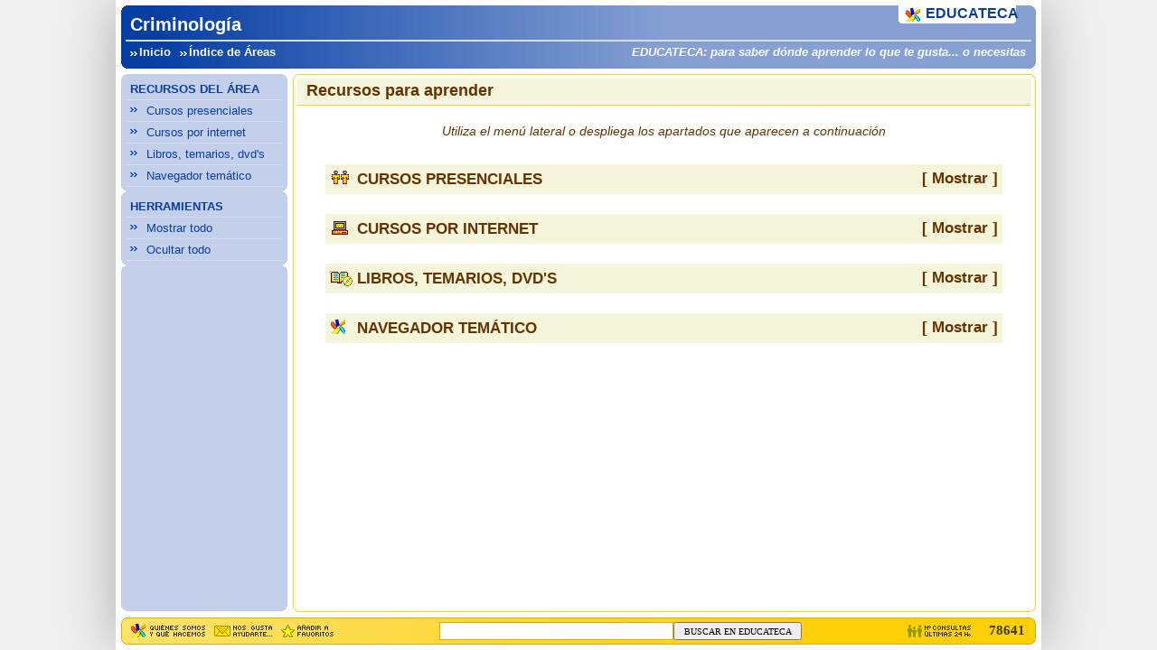

--- FILE ---
content_type: text/html; Charset=ISO-8859-1
request_url: http://www.educateca.com/areas/criminologia.asp
body_size: 7089
content:


<!DOCTYPE html PUBLIC "-//W3C//DTD XHTML 1.0 Transitional//EN" "http://www.w3.org/TR/xhtml1/DTD/xhtml1-transitional.dtd">
<html xmlns="http://www.w3.org/1999/xhtml" xml:lang="en" lang="en"><head>
<meta http-equiv='Content-Type' content='text/html;charset=iso-8859-1' />
<meta http-equiv='Content-Script-Type' content='text/javascript' />
<meta http-equiv='Content-Style-Type' content='text/css' />
<meta name='robots' content='all' />
<link href='../favicon.png' type='image/png' rel='icon' />
<link rel='shortcut icon' href='../favicon.png' />
<script type='text/javascript'>var TX=7659;var NX="Criminología";</script>
<link href='../C211620E2.css' rel="stylesheet" type="text/css" />
<script src='../J221313E3.js' type='text/javascript'></script>
<meta name="description" content="Criminología en EDUCATECA, para saber dónde aprender lo que te gusta... o necesitas: cursos, manuales, normativa... " />
<meta name="keywords" content="Criminología cursos manuales estudios colegios centros academias normativa legislación clases guarderías escuelas facultades institutos" />
<title>Criminología » Cursos, Manuales » EDUCATECA</title>
<style type='text/css'>select{padding:1em}</style>
</head><body>

<div id='c0'>
	<div class='r0'><p class='r1'></p><p class='r2'></p><p class='r3'></p><p class='r4'></p></div><div id='c1' class='b'>
		<h1 id='c10'>Criminología</h1>
		<table cellspacing='0'><tr id='cb'><td><a href='http://www.educateca.com/'>Inicio</a><a href='conocimiento_Cue.asp'>Índice de Áreas</a></td><td id='cb0'>EDUCATECA: para saber dónde aprender lo que te gusta... o necesitas</td></tr></table>
	</div><div class='r0'><p class='r4'></p><p class='r3'></p><p class='r2'></p><p class='r1'></p></div>
	<div>
		<div id='c2b'><div>EDUCATECA</div><p class='r5'></p><p class='r3'></p></div>
	</div></div>
<div id='m0'>
	<div class='r0'><p class='r1'></p><p class='r2'></p><p class='r3'></p><p class='r4'></p></div><h2>RECURSOS DEL ÁREA</h2><h3><a href='#X208179' onclick="JL('X208179',1);">Cursos presenciales</a></h3><h3><a href='#X208180' onclick="JL('X208180',1);">Cursos por internet</a></h3><h3><a href='#X210196' onclick="JL('X210196',1);">Libros, temarios, dvd's</a></h3><h3><a href='#X215871' onclick="JL('X215871',1);">Navegador temático</a></h3><div class='r0'><p class='r4'></p><p class='r3'></p><p class='r2'></p><p class='r1'></p></div><div class='r0'><p class='r1'></p><p class='r2'></p><p class='r3'></p><p class='r4'></p></div><h2>HERRAMIENTAS</h2><h3><a href='javascript:JM(1);'>Mostrar todo</a></h3><h3><a href='javascript:JM(0);'>Ocultar todo</a></h3><div class='r0'><p class='r4'></p><p class='r3'></p><p class='r2'></p><p class='r1'></p></div><div class='r0'><p class='r1'></p><p class='r2'></p><p class='r3'></p><p class='r4'></p></div>
		<div id='m1'>
			&nbsp;
	</div><div class='r0'><p class='r4'></p><p class='r3'></p><p class='r2'></p><p class='r1'></p></div></div>
<div id='f0'>
	<div class='r0'><p class='r1'></p><p class='r2'></p><p class='r3'></p><p class='r4'></p></div><div id='f1'>
		<h2 id='f2'>Recursos para aprender</h2><p id='f3'></p>
		<div id='f4' class='areas'><script type='text/javascript'>JH('m1');</script>
			<p id='f5'>Utiliza el menú lateral o despliega los apartados que aparecen a continuación</p>
			<div id='X208179'><h3 onclick="JL('X208179',2);"><b>CURSOS PRESENCIALES<span>[ Mostrar ]</span></b></h3><div><p class='fo'>Los Centros y demás Entidades aparecen ordenados por Comunidad Autónoma y localidad.<br />Para volver aquí puedes utilizar el menú lateral</p><table class='t0'><tr><th>COMUNIDAD</th><th>LOCALIDADES</td></tr><tr><td>ANDALUCÍA</td><td>·&nbsp;<a href='#X2081796787'>Córdoba</a> ·&nbsp;<a href='#X2081797371'>Granada</a> ·&nbsp;<a href='#X2081796409'>Jerez&nbsp;de&nbsp;la&nbsp;Frontera</a> ·&nbsp;<a href='#X2081799265'>Málaga</a> ·&nbsp;<a href='#X20817910668'>Sevilla</a> </td></tr><tr><td>CASTILLA-LA&nbsp;MANCHA</td><td>·&nbsp;<a href='#X2081794607'>Albacete</a> </td></tr><tr><td>CATALUÑA</td><td>·&nbsp;<a href='#X2081795511'>Barcelona</a> ·&nbsp;<a href='#X2081795561'>Bellaterra</a> ·&nbsp;<a href='#X2081797150'>Girona</a> </td></tr><tr><td>COMUNIDAD&nbsp;DE&nbsp;MADRID</td><td>·&nbsp;<a href='#X2081799098'>Madrid</a> ·&nbsp;<a href='#X2081799196'>Villaviciosa&nbsp;de&nbsp;Odón</a> </td></tr><tr><td>COMUNIDAD&nbsp;VALENCIANA</td><td>·&nbsp;<a href='#X2081794812'>Sant&nbsp;Vicent&nbsp;del&nbsp;Raspeig/San&nbsp;Vicente&nbsp;del&nbsp;Raspeig</a> ·&nbsp;<a href='#X20817911729'>València</a> </td></tr><tr><td>GALICIA</td><td>·&nbsp;<a href='#X2081798293'>Santiago&nbsp;de&nbsp;Compostela</a> </td></tr><tr><td>MADRID</td><td>·&nbsp;<a href='#X2081799098'>Madrid</a> ·&nbsp;<a href='#X2081799130'>Pozuelo&nbsp;de&nbsp;Alarcón</a> </td></tr><tr><td>MURCIA</td><td>·&nbsp;<a href='#X2081799329'>Guadalupe&nbsp;de&nbsp;Maciascoque</a> ·&nbsp;<a href='#X2081799329'>Murcia</a> </td></tr><tr><td>PRINCIPADO&nbsp;DE&nbsp;ASTURIAS</td><td>·&nbsp;<a href='#X2081794978'>Oviedo</a> </td></tr></table><br /><p class='fp' id='X2081796787'><a href="javascript:WX(350898,'https://www.uloyola.es/universidad/estructura-academica/facultad-de-ciencias-juridicas-y-politicas',11867,207611,209973)" rel='nofollow'><b>Grado en Criminología</b><span class='f208179'></span></a><br />Enlace al Centro<br /><br /><b><a href='../centros/derecholoyolacordoba.asp'>FACULTAD DE CIENCIAS JURÍDICAS Y POLÍTICAS LOYOLA :: CÓRDOBA</a></b> >> Ficha EDUCATECA<br />Calle Escritor Castilla Aguayo, 4<br />14004 Córdoba<br />CÓRDOBA (ESPAÑA)<br />Tfno: 957 222 100 &nbsp; &nbsp;<br /><a href="javascript:WX(350898,'https://www.uloyola.es/universidad/estructura-academica/facultad-de-ciencias-juridicas-y-politicas',11867,207611,209973)" rel='nofollow'>https://www.uloyola.es/universidad/estructura-academica/facu...</a></p><p class='fp' id='X2081797371'><a href="javascript:WX(85637,'http://www.ugr.es/~criminol/experto2.html',11866,207611,209973)" rel='nofollow'><b>Experto en Criminalidad y Seguridad Pública - Postgrado</b><span class='f208179'></span></a><br /><br /><b><a href='../centros/granada-seguridad.asp'>INSTITUTO ANDALUZ INTERUNIVERSITARIO DE CRIMINOLOGÍA :: GRANADA</a></b> >> Ficha EDUCATECA<br />Centro de Documentación Científica<br />Calle Rector López Argüeta s/n<br />18001 Granada<br />GRANADA (ESPAÑA)<br />Tfno: 958 243 150 &nbsp;Fax: 958 243 095 &nbsp;<br /><a href="javascript:WX(293133,'http://criminologia.ugr.es/',11867,207611,209973)" rel='nofollow'>http://criminologia.ugr.es/</a></p><p class='fp' id='X2081796409'><a href="javascript:WX(79434,'http://www.uca.es/centro/iaic/titulo_a_obtener',11866,207611,209973)" rel='nofollow'><b>Experto en Criminalidad y Seguridad Pública - Postgrado</b><span class='f208179'></span></a><br /><br /><b><a href='../centros/cadiz-seguridad.asp'>INSTITUTO ANDALUZ INTERUNIVERSITARIO DE CRIMINOLOGÍA UCA :: CÁDIZ</a></b> >> Ficha EDUCATECA<br />Edificio Despachos y Seminarios<br />Avenida Universidad s/n<br />11405 Jerez de la Frontera<br />CÁDIZ (ESPAÑA)<br />Tfno: 956 037 043 &nbsp;Fax: 956 037 019 &nbsp;<br /><a href="javascript:WX(293553,'https://iaic.uca.es/',11867,207611,209973)" rel='nofollow'>https://iaic.uca.es/</a></p><p class='fp' id='X2081799265'><a href="javascript:WX(80450,'http://www.uma.es/estudios/propias/ex60808000.html',11866,207611,209973)" rel='nofollow'><b>Experto en Criminalidad y Seguridad Pública - Postgrado</b><span class='f208179'></span></a><br /><br /><b><a href='../centros/uma-postgrado.asp'>SERVICIO DE TITULACIONES PROPIAS DE LA UNIVERSIDAD DE MÁLAGA</a></b> >> Ficha EDUCATECA<br />Pabellón de Gobierno<br />Campus Universitario de El Ejido s/n<br />29013 Málaga<br />MÁLAGA (ESPAÑA)<br />Tfno: 952 132 687 &nbsp;Fax: 952 132 560 &nbsp;<br /><a href="javascript:WX(319725,'http://www.uma.es/titulacionespropias/',11867,207611,209973)" rel='nofollow'>http://www.uma.es/titulacionespropias/</a></p><p class='fp'><a href="javascript:WX(115392,'http://www.uma.es/estudios/propias/criminologia/docencia.html',11866,207611,209973)" rel='nofollow'><b>Experto en Criminalidad y Seguridad Pública - Postgrado</b><span class='f208179'></span></a><br /><br /><b><a href='../centros/malaga-seguridad.asp'>INSTITUTO ANDALUZ INTERUNIVERSITARIO DE CRIMINOLOGÍA :: MÁLAGA</a></b> >> Ficha EDUCATECA<br />Edificio Institutos de Investigación<br />Campus Universitario de Teatinos s/n<br />29010 Málaga<br />MÁLAGA (ESPAÑA)<br />Tfno: 952 132 325 &nbsp;Fax: 952 132 242 &nbsp;<br /><a href="javascript:WX(293209,'secret_crim@uma.es',11867,209495,7659)">secret_crim@uma.es</a> &nbsp;&nbsp;<a href="javascript:WX(293209,'https://www.uma.es/instituto-andaluz-de-criminologia/',11867,207611,209973)" rel='nofollow'>https://www.uma.es/instituto-andaluz-de-criminologia/</a></p><p class='fp' id='X20817910668'><a href="javascript:WX(79634,'http://www.upo.es/general/estudiar/oferta_academica/estudios_3c/docu/2006_08/dcho_penal.pdf',11866,207611,209973)" rel='nofollow'><b>Problemas Actuales del Derecho Penal y la Criminología - Programa de Doctorado</b><span class='f208179'></span></a><br /><br /><b><a href='../centros/upo-posgrado.asp'>CEDEP - CENTRO DE ESTUDIOS DE POSTGRADO UPO :: SEVILLA</a></b> >> Ficha EDUCATECA<br />Edificio Alexander von Humboldt<br />Carretera Utrera  km 1<br />41013 Sevilla<br />SEVILLA (ESPAÑA)<br />Tfno: 954 977 905 &nbsp;Fax: 954 349 239 &nbsp;<br /><a href="javascript:WX(293151,'https://www.upo.es/postgrado/',11867,207611,209973)" rel='nofollow'>https://www.upo.es/postgrado/</a></p><p class='fp'><a href="javascript:WX(80451,'http://www.iaic.us.es/criminalidad.htm',11866,207611,209973)" rel='nofollow'><b>Experto en Criminalidad y Seguridad Pública - Postgrado</b><span class='f208179'></span></a><br /><br /><b><a href='../centros/sevilla-seguridad.asp'>INSTITUTO ANDALUZ INTERUNIVERSITARIO DE CRIMINOLOGÍA US :: SEVILLA</a></b> >> Ficha EDUCATECA<br />Facultad de Derecho<br />Calle Enramadilla, 18 - 20<br />41013 Sevilla<br />SEVILLA (ESPAÑA)<br />Tfno: 954 551 396 &nbsp;Fax: 954 551 397 &nbsp;<br /><a href="javascript:WX(293210,'criminologia@us.es',11867,209495,7659)">criminologia@us.es</a> &nbsp;&nbsp;<a href="javascript:WX(293210,'http://www.iaic.us.es/',11867,207611,209973)" rel='nofollow'>http://www.iaic.us.es/</a></p><p class='fp' id='X2081794607'><a href="javascript:WX(77464,'http://www.uclm.es/organos/vic_doctorado/doctorado/20072009/cienciasJS/criminologia/',11866,207611,209973)" rel='nofollow'><b>Criminología - Programa de Doctorado</b><span class='f208179'></span></a><br /><br /><b><a href='../centros/uclm-doctorado.asp'>ESCUELA INTERNACIONAL DE DOCTORADO UCLM :: ALBACETE</a></b> >> Ficha EDUCATECA<br />Edificio José Prat<br />Plaza Universidad, 2<br />02006 Albacete<br />ALBACETE (ESPAÑA)<br />Tfno: 967 599 200 &nbsp; &nbsp;<br /><a href="javascript:WX(293067,'https://blog.uclm.es/eid/',11867,207611,209973)" rel='nofollow'>https://blog.uclm.es/eid/</a></p><p class='fp' id='X2081795511'><a href="javascript:WX(77634,'http://www.ub.edu/dret/pol_crim/informacio.htm',11866,207611,209973)" rel='nofollow'><b>Graduado en Criminología y Política Criminal</b><span class='f208179'></span></a><br /><br /><b><a href='../centros/ub-dret-barcelona.asp'>FACULTAT DE DRET UB :: BARCELONA</a></b> >> Ficha EDUCATECA<br />Avinguda Diagonal, 684<br />08034 Barcelona<br />BARCELONA (ESPAÑA)<br />Tfno: 934 024 346 &nbsp;Fax: 934 024 354 &nbsp;<br /><a href="javascript:WX(285154,'https://www.ub.edu/portal/web/dret/',11867,207611,209973)" rel='nofollow'>https://www.ub.edu/portal/web/dret/</a></p><p class='fp'><a href="javascript:WX(285154,'https://www.ub.edu/portal/web/dret/',11867,207611,209973)" rel='nofollow'><b>Licenciado en Criminología</b><span class='f208179'></span></a><br />Enlace al Centro<br /><br /><b><a href='../centros/ub-dret-barcelona.asp'>FACULTAT DE DRET UB :: BARCELONA</a></b> >> Ficha EDUCATECA<br />Avinguda Diagonal, 684<br />08034 Barcelona<br />BARCELONA (ESPAÑA)<br />Tfno: 934 024 346 &nbsp;Fax: 934 024 354 &nbsp;<br /><a href="javascript:WX(285154,'https://www.ub.edu/portal/web/dret/',11867,207611,209973)" rel='nofollow'>https://www.ub.edu/portal/web/dret/</a></p><p class='fp' id='X2081795561'><a href="javascript:WX(141337,'http://www.uab.es/servlet/Satellite/els-estudis/graus-eees/informacio-general/criminologia-grau-eees-1235719026178.html?param1=1224052401890&amp;param10=4&amp;param11=10',11866,207611,209973)" rel='nofollow'><b>Grado en Criminología</b><span class='f208179'></span></a><br /><br /><b><a href='../centros/dret-barcelona.asp'>FACULTAT DE DRET UAB :: BELLATERRA</a></b> >> Ficha EDUCATECA<br />Edificio B<br />Campus Universitàrio de Bellaterra s/n<br />08193 Bellaterra<br />BARCELONA (ESPAÑA)<br />Tfno: 935 811 063  //  935  811 062 &nbsp; &nbsp;<br /><a href="javascript:WX(285134,'ga.dret@uab.es',11867,209495,7659)">ga.dret@uab.es</a> &nbsp;&nbsp;<a href="javascript:WX(285134,'https://www.uab.cat/dret/',11867,207611,209973)" rel='nofollow'>https://www.uab.cat/dret/</a></p><p class='fp' id='X2081797150'><a href="javascript:WX(285285,'https://www.udg.edu/ca/fd',11867,207611,209973)" rel='nofollow'><b>Licenciado en Criminología</b><span class='f208179'></span></a><br />Enlace al Centro<br /><br /><b><a href='../centros/dret-girona.asp'>FACULTAT DE DRET UDG :: GIRONA</a></b> >> Ficha EDUCATECA<br />Carrer Universitat de Girona, 12<br />17003 Girona<br />GIRONA (ESPAÑA)<br />Tfno: 972 418 100 &nbsp;Fax: 972 418 121 &nbsp;<br /><a href="javascript:WX(285285,'deg.dret@udg.es',11867,209495,7659)">deg.dret@udg.es</a> &nbsp;&nbsp;<a href="javascript:WX(285285,'https://www.udg.edu/ca/fd',11867,207611,209973)" rel='nofollow'>https://www.udg.edu/ca/fd</a></p><p class='fp' id='X2081799098'><a href="javascript:WX(111546,'http://www.ucjc.edu/index.php?section=estudios/titulaciones/titulaciones-oficiales/titulaciones-oficiales2/criminologia',11866,207611,209973)" rel='nofollow'><b>Grado en Criminología y Seguridad</b><span class='f208179'></span></a><br /><br /><b><a href='../centros/ucjc-juridicas.asp'>FACULTAD DE EMPRENDIMIENTO, EMPRESA Y CIENCIAS JURÍDICAS UCJC :: MADRID</a></b> >> Ficha EDUCATECA<br />Calle Juan Hurtado de Mendoza, 4<br />28036 Madrid<br />MADRID (ESPAÑA)<br />Tfno: 918 256 161 &nbsp; &nbsp;<br /><a href="javascript:WX(333717,'https://www.ucjc.edu/facultades/emprendimiento-empresa-ciencias-juridicas/',11867,207611,209973)" rel='nofollow'>https://www.ucjc.edu/facultades/emprendimiento-empresa-cienc...</a></p><p class='fp' id='X2081799196'><a href="javascript:WX(111553,'http://www.uem.es/titulacion/grado-en-criminologia-y-direccion-de-seguridad',11866,207611,209973)" rel='nofollow'><b>Grado en Criminología</b><span class='f208179'></span></a><br /><br /><b><a href='../centros/uem-derecho.asp'>FACULTAD DE CIENCIAS JURÍDICAS, EDUCACIÓN Y HUMANIDADES UEM :: VILLAVICIOSA DE ODÓN</a></b> >> Ficha EDUCATECA<br />Campus Universitario<br />Calle Tajo s/n<br />28670 Villaviciosa de Odón<br />MADRID (ESPAÑA)<br />Tfno: 917 407 272 &nbsp; &nbsp;<br /><a href="javascript:WX(286252,'https://universidadeuropea.es/madrid',11867,207611,209973)" rel='nofollow'>https://universidadeuropea.es/madrid</a></p><p class='fp' id='X2081794812'><a href="javascript:WX(285115,'https://derecho.ua.es/',11867,207611,209973)" rel='nofollow'><b>Licenciado en Criminología</b><span class='f208179'></span></a><br />Enlace al Centro<br /><br /><b><a href='../centros/derecho-alicante.asp'>FACULTAD DE DERECHO UA :: SAN VICENTE DEL RASPEIG</a></b> >> Ficha EDUCATECA<br />Carretera San Vicente del Raspeig s/n<br />03690 Sant Vicent del Raspeig/San Vicente del Raspeig<br />ALICANTE/ALACANT (ESPAÑA)<br />Tfno: 965 903 573 &nbsp;Fax: 965 909 896 &nbsp;<br /><a href="javascript:WX(285115,'https://derecho.ua.es/',11867,207611,209973)" rel='nofollow'>https://derecho.ua.es/</a></p><p class='fp' id='X20817911729'><a href="javascript:WX(285706,'https://www.uv.es/dret',11867,207611,209973)" rel='nofollow'><b>Licenciado en Criminología</b><span class='f208179'></span></a><br />Enlace al Centro<br /><br /><b><a href='../centros/dret-valencia.asp'>FACULTAT DE DRET UV :: VALÈNCIA</a></b> >> Ficha EDUCATECA<br />Edificio Departamental Occidental<br />Avenida Naranjos s/n<br />46022 València<br />VALENCIA/VALÈNCIA (ESPAÑA)<br />Tfno: 963 864 100 &nbsp;Fax: 963 828 596 &nbsp;<br /><a href="javascript:WX(285706,'https://www.uv.es/dret',11867,207611,209973)" rel='nofollow'>https://www.uv.es/dret</a></p><p class='fp' id='X2081798293'><a href="javascript:WX(81241,'http://www.usc.es/gl/institutos/criminoloxia/titulacions_vieja.jsp',11866,207611,209973)" rel='nofollow'><b>Graduado en Ciencias Criminológicas y de la Seguridad Pública</b><span class='f208179'></span></a><br /><br /><b><a href='../centros/usc-criminologia.asp'>INSTITUTO DE CRIMINOLOGÍA USC :: SANTIAGO DE COMPOSTELA</a></b> >> Ficha EDUCATECA<br />Facultad de Derecho<br />Avenida Doutor Ángel Jorge Echeverri s/n<br />15705 Santiago de Compostela<br />A CORUÑA (ESPAÑA)<br />Tfno: 881 814 680 &nbsp; &nbsp;<br /><a href="javascript:WX(293238,'https://www.usc.gal/gl/institutos/criminoloxia/',11867,207611,209973)" rel='nofollow'>https://www.usc.gal/gl/institutos/criminoloxia/</a></p><p class='fp' id='X2081799098'><a href="javascript:WX(54240,'http://www.escuelacriminologia.com/index.php?option=com_content&amp;task=view&amp;id=3&amp;Itemid=7',11866,207611,209973)" rel='nofollow'><b>Diploma Superior en Criminología</b><span class='f208179'></span></a><br /><br /><b><a href='../centros/criminologia-bcn.asp'>ESCUELA DE CRIMINOLOGÍA :: MADRID</a></b> >> Ficha EDUCATECA<br />Avenida Galaxia, 28<br />28023 Madrid<br />MADRID (ESPAÑA)<br />Tfno: 976 399 415 &nbsp; &nbsp;<br /><a href="javascript:WX(291533,'ecc@escuelacriminologia.com',11867,209495,7659)">ecc@escuelacriminologia.com</a> &nbsp;&nbsp;<a href="javascript:WX(291533,'https://escuelacriminologia.com/',11867,207611,209973)" rel='nofollow'>https://escuelacriminologia.com/</a></p><p class='fp'><a href="javascript:WX(54241,'http://www.escuelacriminologia.com/index.php?option=com_content&amp;task=view&amp;id=3&amp;Itemid=7',11866,207611,209973)" rel='nofollow'><b>Diplomado en Criminología</b><span class='f208179'></span></a><br /><br /><b><a href='../centros/criminologia-bcn.asp'>ESCUELA DE CRIMINOLOGÍA :: MADRID</a></b> >> Ficha EDUCATECA<br />Avenida Galaxia, 28<br />28023 Madrid<br />MADRID (ESPAÑA)<br />Tfno: 976 399 415 &nbsp; &nbsp;<br /><a href="javascript:WX(291533,'ecc@escuelacriminologia.com',11867,209495,7659)">ecc@escuelacriminologia.com</a> &nbsp;&nbsp;<a href="javascript:WX(291533,'https://escuelacriminologia.com/',11867,207611,209973)" rel='nofollow'>https://escuelacriminologia.com/</a></p><p class='fp'><a href="javascript:WX(284563,'https://www.uspceu.com/alumnos/facultad-derecho/presentacion',11867,207611,209973)" rel='nofollow'><b>Grado en Ciencias Criminológicas y de la Seguridad</b><span class='f208179'></span></a><br />Enlace al Centro<br /><br /><b><a href='../centros/ceu-derecho.asp'>FACULTAD DE DERECHO CEU :: MADRID</a></b> >> Ficha EDUCATECA<br />Avenida Valle, 21<br />28003 Madrid<br />MADRID (ESPAÑA)<br />Tfno: 915 140 400 &nbsp; &nbsp;<br /><a href="javascript:WX(284563,'https://www.uspceu.com/alumnos/facultad-derecho/presentacion',11867,207611,209973)" rel='nofollow'>https://www.uspceu.com/alumnos/facultad-derecho/presentacion</a></p><p class='fp' id='X2081799130'><a href="javascript:WX(312923,'https://www.ufv.es/estudiar-en-ufv/titulaciones-de-grado/',11867,207611,209973)" rel='nofollow'><b>Grado en Criminología</b><span class='f208179'></span></a><br />Enlace al Centro<br /><br /><b><a href='../centros/ufv-juridicas.asp'>FACULTAD DE CIENCIAS JURÍDICAS Y EMPRESARIALES UFV :: POZUELO DE ALARCÓN</a></b> >> Ficha EDUCATECA<br />Carretera Pozuelo-Majadahonda  km 1,800<br />28223 Pozuelo de Alarcón<br />MADRID (ESPAÑA)<br />Tfno: 913 510 303 &nbsp;Fax: 913 511 716 &nbsp;<br /><a href="javascript:WX(312923,'https://www.ufv.es/estudiar-en-ufv/titulaciones-de-grado/',11867,207611,209973)" rel='nofollow'>https://www.ufv.es/estudiar-en-ufv/titulaciones-de-grado/</a></p><p class='fp' id='X2081799329'><a href="javascript:WX(82317,'http://www.ucam.edu/estudios/postgrados/diploma-superior/criminologia',11866,207611,209973)" rel='nofollow'><b>Diplomado Superior en Criminología</b><span class='f208179'></span></a><br /><br /><b><a href='../centros/murcia-masters.asp'>SECRETARÍA DE TÍTULOS PROPIOS Y POSTGRADO UCAM :: MURCIA</a></b> >> Ficha EDUCATECA<br />Avenida Jerónimos s/n<br />30107 Guadalupe de Maciascoque<br />MURCIA (ESPAÑA)<br />Tfno: 968 278 710 &nbsp; &nbsp;<br /><a href="javascript:WX(293335,'https://www.ucam.edu/servicios/postgrado-y-titulos-propios',11867,207611,209973)" rel='nofollow'>https://www.ucam.edu/servicios/postgrado-y-titulos-propios</a></p><p class='fp' id='X2081799329'><a href="javascript:WX(285458,'https://www.um.es/web/derecho/',11867,207611,209973)" rel='nofollow'><b>Licenciado en Criminología</b><span class='f208179'></span></a><br />Enlace al Centro<br /><br /><b><a href='../centros/derecho-murcia.asp'>FACULTAD DE DERECHO UM :: MURCIA</a></b> >> Ficha EDUCATECA<br />Campus de la Merced<br />Calle Santo Cristo, 1<br />30001 Murcia<br />MURCIA (ESPAÑA)<br />Tfno: 868 883 396 &nbsp;Fax: 868 887 772 &nbsp;<br /><a href="javascript:WX(285458,'mtce@um.es',11867,209495,7659)">mtce@um.es</a> &nbsp;&nbsp;<a href="javascript:WX(285458,'https://www.um.es/web/derecho/',11867,207611,209973)" rel='nofollow'>https://www.um.es/web/derecho/</a></p><p class='fp' id='X2081794978'><a href="javascript:WX(79714,'http://directo.uniovi.es/postgrado/cabecera_ep.asp?Curso=2007&amp;IdPrograma=2932',11866,207611,209973)" rel='nofollow'><b>Titulado Universitario en Criminología</b><span class='f208179'></span></a><br /><br /><b><a href='../centros/derecho-oviedo.asp'>FACULTAD DE DERECHO UNIOVI :: OVIEDO</a></b> >> Ficha EDUCATECA<br />Calle Catedrático Valentín Andrés Álvarez s/n<br />33006 Oviedo<br />ASTURIAS (ESPAÑA)<br />Tfno: 985 103 812 &nbsp;Fax: 985 103 814 &nbsp;<br /><a href="javascript:WX(285485,'https://derecho.uniovi.es/',11867,207611,209973)" rel='nofollow'>https://derecho.uniovi.es/</a></p></div></div><div id='X208180'><h3 onclick="JL('X208180',2);"><b>CURSOS POR INTERNET<span>[ Mostrar ]</span></b></h3><div><p class='fo'>Los Centros y demás Entidades aparecen ordenados por Comunidad Autónoma y localidad.<br />Para volver aquí puedes utilizar el menú lateral</p><table class='t0'><tr><th>COMUNIDAD</th><th>LOCALIDADES</td></tr><tr><td>CASTILLA&nbsp;Y&nbsp;LEÓN</td><td>·&nbsp;<a href='#X2081805848'>Burgos</a> </td></tr><tr><td>MADRID</td><td>·&nbsp;<a href='#X2081809067'>Collado&nbsp;Villalba</a> ·&nbsp;<a href='#X2081809098'>Madrid</a> </td></tr></table><br /><p class='fp' id='X2081805848'><a href="javascript:WX(350921,'https://www.ui1.es/oferta-academica',11867,207611,209973)" rel='nofollow'><b>Grado en Criminología</b><span class='f208180'></span></a><br />Enlace al Centro<br /><br /><b><a href='../centros/ui1-derecho-economia.asp'>FACULTAD DE CIENCIAS JURÍDICAS Y ECONÓMICAS UI1 :: BURGOS</a></b> >> Ficha EDUCATECA<br />Calle Fernán González, 76<br />09003 Burgos<br />BURGOS (ESPAÑA)<br />Tfno: 947 671 731 &nbsp; &nbsp;<br /><a href="javascript:WX(350921,'https://www.ui1.es/oferta-academica',11867,207611,209973)" rel='nofollow'>https://www.ui1.es/oferta-academica</a></p><p class='fp' id='X2081809067'><a href="javascript:WX(351399,'https://www.udima.es/',11867,207611,209973)" rel='nofollow'><b>Grado en Criminología</b><span class='f208180'></span></a><br />Enlace al Centro<br /><br /><b><a href='../centros/udima-juridicas.asp'>FACULTAD DE CIENCIAS JURÍDICAS UDIMA :: COLLADO VILLALBA</a></b> >> Ficha EDUCATECA<br />Vía de Servicio, 15<br />Autovía Coruña  km 38,500<br />28400 Collado Villalba<br />MADRID (ESPAÑA)<br />Tfno: 918 561 699 &nbsp;Fax: 918 561 697 &nbsp;<br /><a href="javascript:WX(351399,'https://www.udima.es/',11867,207611,209973)" rel='nofollow'>https://www.udima.es/</a></p><p class='fp' id='X2081809098'><a href="javascript:WX(83302,'https://serviweb.uned.es/doctorado/mostrarprograma.asp?cod=0606008',11866,207611,209973)" rel='nofollow'><b>Derecho Penal y Criminología - Programa de Doctorado</b><span class='f208180'></span></a><br /><br /><b><a href='../centros/uned-doctorado.asp'>VICERRECTORADO DE INVESTIGACIÓN UNED :: MADRID</a></b> >> Ficha EDUCATECA<br />Calle Bravo Murillo, 38<br />28015 Madrid<br />MADRID (ESPAÑA)<br />Tfno: 913 986 000 &nbsp;Fax: 913 986 036 &nbsp;<br /><a href="javascript:WX(293443,'infouned@adm.uned.es',11867,209495,7659)">infouned@adm.uned.es</a> &nbsp;&nbsp;<a href="javascript:WX(293443,'http://portal.uned.es/portal/page?_pageid=93,348637&amp;_dad=portal&amp;_schema=PORTAL',11867,207611,209973)" rel='nofollow'>http://portal.uned.es/portal/page?_pageid=93,348637&amp;_dad...</a></p><p class='fp'><a href="javascript:WX(83303,'https://serviweb.uned.es/doctorado/mostrarprograma.asp?cod=0606005',11866,207611,209973)" rel='nofollow'><b>Problemas Actuales del Derecho Penal y la Criminología - Programa de Doctorado</b><span class='f208180'></span></a><br /><br /><b><a href='../centros/uned-doctorado.asp'>VICERRECTORADO DE INVESTIGACIÓN UNED :: MADRID</a></b> >> Ficha EDUCATECA<br />Calle Bravo Murillo, 38<br />28015 Madrid<br />MADRID (ESPAÑA)<br />Tfno: 913 986 000 &nbsp;Fax: 913 986 036 &nbsp;<br /><a href="javascript:WX(293443,'infouned@adm.uned.es',11867,209495,7659)">infouned@adm.uned.es</a> &nbsp;&nbsp;<a href="javascript:WX(293443,'http://portal.uned.es/portal/page?_pageid=93,348637&amp;_dad=portal&amp;_schema=PORTAL',11867,207611,209973)" rel='nofollow'>http://portal.uned.es/portal/page?_pageid=93,348637&amp;_dad...</a></p><p class='fp'><a href="javascript:WX(54248,'http://www.escuelacriminologia.com/index.php?option=com_content&amp;task=view&amp;id=4&amp;Itemid=8',11866,207611,209973)" rel='nofollow'><b>Criminología</b><span class='f208180'></span></a><br /><br /><b><a href='../centros/criminologia-bcn.asp'>ESCUELA DE CRIMINOLOGÍA :: MADRID</a></b> >> Ficha EDUCATECA<br />Avenida Galaxia, 28<br />28023 Madrid<br />MADRID (ESPAÑA)<br />Tfno: 976 399 415 &nbsp; &nbsp;<br /><a href="javascript:WX(291533,'ecc@escuelacriminologia.com',11867,209495,7659)">ecc@escuelacriminologia.com</a> &nbsp;&nbsp;<a href="javascript:WX(291533,'https://escuelacriminologia.com/',11867,207611,209973)" rel='nofollow'>https://escuelacriminologia.com/</a></p></div></div><div id='X210196'><h3 onclick="JL('X210196',2);"><b>LIBROS, TEMARIOS, DVD'S<span>[ Mostrar ]</span></b></h3><div><p class='fo'>Salvo otra indicación, los enlaces conducen a la sinopsis de las obras en librerías o editoriales</p><p class='fp'><a href="javascript:WX(380,'https://www.casadellibro.com/libro-tratado-de-criminologia-3-ed/9788484427735/890717',210196,207611,7659)" ><b>Tratado de Criminología (2003)</b><span class='f210196'></span></a><br />AUTOR/ES: &nbsp;García-Pablos de Molina, Antonio<br /><br /><b>RESUMEN:</b> El profesor García-Pablos aborda en su Tratado un estudio completo de esta ciencia empírica e interdisciplinaria. La obra, estructurada como tratado, consta de seis Partes, la primera de las cuales (Introducción), realiza un examen de los conceptos, categorías fundamentales, método y técnicas de investigación, así como el examen de sus funciones. En la segunda parte se exp...</p><p class='fp'><b>ENLACES ÚTILES PARA LA BÚSQUEDA DE LIBROS</b><span class='f210196'></span><br /><br /><a href="javascript:WX(303041,'http://www.mcu.es/libro/CE/AgenciaISBN/BBDDLibros/Sobre.html',209645,207611,7659)" ><b>Base de Datos de la Agencia Española del ISBN</b></a><br />Recoge todos los libros editados en España desde 1972, estén o no disponibles en librerías. Permite la búsqueda por materia, autor, título, ISBN, editorial o año y lugar de publicación.<br /><br /><a href="javascript:WX(303043,'http://www.mcu.es/bibliotecas/MC/CBPE/index.html',209645,207611,7659)" ><b>Catálogo de las Bibliotecas Públicas del Estado</b></a></b><br />Sabremos cómo acceder a libros que pudieran estar agotados. Las búsquedas pueden realizarse en el catálogo de cada biblioteca, en toda una Comunidad Autónoma o en el conjunto de todos los catálogos disponibles.</p></div></div>
			<div id='X215871'><h3 onclick="JL('X215871',2);"><b>NAVEGADOR TEMÁTICO<span>[ Mostrar ]</span></b></h3>
				<div class='db'><p class='fo'>Las páginas del navegador temático agrupan todas las áreas relacionadas</p><p class='fe'><a href='../manuales_cursos/criminal_delincuencia.asp'>Criminología. Victimología: Cursos, Manuales...</a></p></div>
			</div>
			
		</div>
	</div><div class='r0'><p class='r4'></p><p class='r3'></p><p class='r2'></p><p class='r1'></p></div></div>
<div id='p0'><div class='r0'><p class='r1'></p><p class='r2'></p><p class='r3'></p><p class='r4'></p></div><form action='http://www.educateca.com/busqueda-resultados.asp' accept-charset='utf-8'><table cellspacing='0'><tr><td id='p1'><a href='../guia/quienes_somos.asp'><img id='p1a' src='../i.png' alt='La empresa, sus productos y servicios' /></a><a href="javascript:WX(208196,'Nuestras direcciones',0,208196,TX)"><img id='p1b' src='../i.png' alt='Correo electrÃ³nico y direcciones de contacto' /></a><a href="javascript:WX(7659,'',208129,209459)"><img id='p1c' src='../i.png' alt='AÃ±adir a favoritos' /></a></td><td id='p2'><input type='text' name='q' value='' size='35' maxlength='255' /><button name='sa'>BUSCAR EN EDUCATECA</button></td><td id='p3'>78641</td></tr></table></form><div class='r0'><p class='r4'></p><p class='r3'></p><p class='r2'></p><p class='r1'></p></div></div><iframe id='s0' name='s0' frameborder='0' scrolling='no'></iframe><noscript><div>EstÃ¡s navegando sin tener habilitado javascript. Muchas funciones no estarÃ¡n disponibles</div></noscript>
</body></html>

--- FILE ---
content_type: application/x-javascript
request_url: http://www.educateca.com/J221313E3.js
body_size: 2614
content:
function WX(IX,NX,CX,RX,OX,LX,DX,VX,QX){var FX=new Date;if(IX==IX2&&RX==RX2&&FX-FX1<500)return;else{IX2=IX;RX2=RX;FX1=FX}with(document.getElementById("s0")){if(RX==208196||RX==208933)style.display="block";if("209495,209946,212401".indexOf(RX)!=-1){style.display="none";src=""}}if(RX==209495)window.location.href="mailto:"+NX;if(RX==209459)if(navigator.appName=="Microsoft Internet Explorer")external.AddFavorite(location.href,document.title);else alert("Pulsa [Control]+D para a\u00f1adir la p\u00e1gina a tus marcadores");
if(RX==207611)if("11866,11867".indexOf(CX)==-1&&OX!=218109||OX==209973||OX==210472)ZX=window.open(NX,RX,"scrollbars=yes,menubar=yes,location=yes,toolbar=yes,status=no,resizable=yes,width=790,height=460,screenX=0,top=20");XX=".asp?EX=0&IX="+IX+"&NX="+escape(NX)+"&RX="+RX+"&TX="+TX;if(CX>0)XX+="&CX="+CX;if(OX>0)XX+="&OX="+OX;if(LX>0)XX+="&LX="+LX;if(RX==212864)ZX=window.open("P212864B"+XX,RX,"width=360,height=100,left=280,top=60,sizable=no");else top.s0.location="../"+(RX==208196||RX==208933?"P10610C":
"P214335E")+XX;return}
function JA(RX){if(RX==0&&XHEIGHT>780){document.write("<div id='f9'><a href='https://www.eduquest.es/?utm_source=educateca&utm_medium=banner&utm_campaign=promocion' target='_blank' rel='nofollow' onclick='JA(1)'><span id='f9a'><b>\u00bb Encuestas Remuneradas para el Sector Educativo  \u00ab</b></span><br />\u00danete a los estudios de opini\u00f3n de EDUCATECA<br /><span id='f9b'>www.eduquest.es</span></a></div>");with(document.getElementById("f9"))style.marginTop=Math.round((XHEIGHT-offsetTop-260)/2)+"px"}if(RX==1)top.s0.location="P214335E.asp?EX=0&IX=211628&NX=&CX=211628&RX=226965"}
function JK(){with(document.getElementById("f2a")){XX=innerHTML=="Saber m\u00e1s"?0:1;innerHTML=XX==0?"Cerrar [X]":"Saber m\u00e1s";style.color=XX==0?"#ff0000":"#043da4";style.background=XX==0?"none":"url(i.png) no-repeat 2px -14px"}document.getElementById("f21").style.display=XX==0?"block":"none";document.getElementById("f3").style.visibility=XX==0?"hidden":"visible";document.getElementById("f7").style.visibility=XX==0?"hidden":"visible";try{document.getElementById("f9").style.visibility=XX==0?"hidden":
"visible"}catch(e){}}
function KR(KLINK){document.getElementById("f2b").style.visibility="hidden";XX=KLINK.parentNode.id;XY=XX=="f7a"?"#0550da":XX=="f7b"?"#09aeae":XX=="f7c"?"#e6a306":XX=="f7d"?"#f95a06":"#565656";with(document.getElementById("f1")){childNodes[0].firstChild.data=KLINK.nextSibling.firstChild.nodeValue+" \u00bb Pulsa el enlace y acceder\u00e1s a...";childNodes[0].style.backgroundColor=XY;childNodes[1].innerHTML=KLINK.nextSibling.lastChild.innerHTML;childNodes[1].style.border="1px solid "+XY;childNodes[1].style.borderTop="0";
style.display="block"}KLINK.onmouseout=new Function("document.getElementById('f1').style.display='none';document.getElementById('f2b').style.visibility='visible';")}function JHEIGHT(){XHEIGHT=top.innerHeight?top.innerHeight:top.document.documentElement.clientHeight?top.document.documentElement.clientHeight:top.document.body.clientHeight;if(!XHEIGHT||screen.width==800&&XHEIGHT==764||screen.width<800)XHEIGHT=0}
function JH(XX){if(XHEIGHT<420)return;XY=XHEIGHT-169+"px";with(document.getElementById(XX)){if(XX=="m1"){style.marginTop=0;XY1=XHEIGHT-offsetTop-(className=="areas"?222:135);style.marginTop=(XY1<0?0:XY1)+"px"}if(XX=="m1"||XX=="f4")document.getElementById("f4").style.height=XY;if(XX=="f0")document.getElementById("f0").style.height=XHEIGHT-184+"px";if(XX=="X215887"){XY=XHEIGHT-(top.screen.width<1024?124:150)-offsetTop-70;style.marginTop=(XY>20?XY:20)+"px"}}}
function JL(XY,XZ){XX=document.getElementById(XY);QX=XX.childNodes.length;for(VX=0;VX<QX;VX++)with(XX.childNodes[VX])if(nodeName=="DIV"){XZ1=XZ==0?"none":XZ==1?"block":style.display=="block"?"none":"block";style.display=XZ1}XX.firstChild.firstChild.lastChild.firstChild.nodeValue=XZ1=="block"?"[ Ocultar ]":"[ Mostrar ]";XX2=document.getElementById("X215887");if(XX2){try{document.getElementById("f4").style.overflowY="scroll"}catch(e){}XX2.style.marginTop="50px";JH("X215887")}}
function JM(XX0){XX1=document.getElementById("f4");QX1=XX1.childNodes.length;for(VX1=0;VX1<QX1;VX1++)with(XX1.childNodes[VX1])if(nodeName=="DIV"&&id!="X215887")JL(id,XX0);location="#f5"}function J210062(IX,OX,LX){if(LX==0)return;with(document.getElementById("X"+OX).lastChild.lastChild){innerHTML="<p class='fp'><img src='../cargand.gif' />&nbsp;Cargando...</p>";style.display="block"}top.s0.location="../P210062D.asp?IX="+IX+"&NX="+NX+"&CX=11866&RX=210062&OX="+OX+"&LX="+LX+"&TX="+TX}
function J210062A(OX){XX=top.s0.document.getElementById("X210062").innerHTML;document.getElementById("X"+OX).lastChild.lastChild.innerHTML=XX}function J214559(XX){if(XX==1&&TX!=211628)with(document.getElementById("p3")){style.background="none";style.textAlign="left";innerHTML="<a href=\"javascript:WX(208933,'Para estar informad@',0,208933,"+TX+")\" title='Te avisamos siempre que haya novedades en EDUCATECA'><img src='../i.png' /></a>"}}if(window!=top)top.location.href=window.location;
var IX2=0,RX2=0,FX1=new Date,FX2=new Date,X1=top.screen.width,X2="",XHEIGHT=0,google_ad_client="pub-7501746928166073";JHEIGHT();window.onresize=new Function("JHEIGHT();JH(XRESIZE);");
if(TX==211628){XRESIZE="f0";if(X1<900)X2="body{font-size:66%}#c1c{display:none}"}else{XRESIZE="m1";if(X1!=1024)X2="body{font-size:"+(X1<900?60:86)+"%}";if("209327,223023,224388,210472".indexOf(TX)==-1)if(X1>1023){var google_ad_slot="0513321066",google_ad_width=728,google_ad_height=90;X2=X2+"#m0{width:18%}#f0{width:80.3%}"}else var google_ad_slot="9346274033",google_ad_width=468,google_ad_height=60;if(XHEIGHT<420)X2=X2+"html{overflow-y:scroll}#f4{height:auto}";else{XZ=XHEIGHT<500?"4":XHEIGHT<530?"5":
XHEIGHT<560?"6":XHEIGHT<590?"7":"8";X2=X2+"#m0 h3{line-height:1."+XZ+"em}"}}if(X2!="")document.write("<style type='text/css'>"+X2+"</style>");